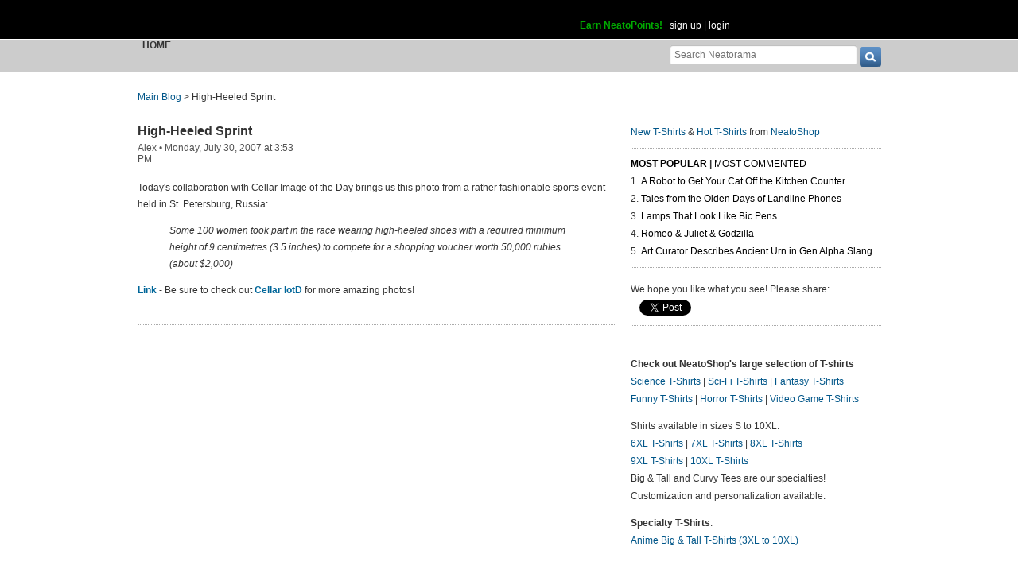

--- FILE ---
content_type: text/html; charset=UTF-8
request_url: https://www.neatorama.com/api/nonce/
body_size: 204
content:
{"time":1769027059,"hash":"1abed1e999988fcf4638a43ed76c53e2"}

--- FILE ---
content_type: text/html; charset=UTF-8
request_url: https://www.neatorama.com/comment/listing/
body_size: 1453
content:
"<article id=\"comment-319090\" data-type=\"post-8858\" data-parent=\"319090\" class=\"comment-single comment-by-66215 parent comm-parent-319090\" data-status=\"published\">\n  <div id=\"commentself-319090\" class=\"comment-self commentself-by-66215\">\n          \n      <span class=\"comm-tools\">\n                  \n                        <\/span>\n    \n    <footer>\n      <span class=\"byline\">\n                \n        <span class=\"author\">\n                    <span id=\"commname-319090\" class=\"name\"><a href=\"https:\/\/www.neatorama.com\/whois\/66215\/\" rel=\"author\" itemprop=\"author\" class=\"userlink author-name\" title=\"Profile for Nora 5 - Member Since Aug 17th, 2012\">Nora 5<\/a><\/span>\n\n          \n                  <\/span>\n\n        <span> &bull; <\/span>\n\n                  <a href=\"https:\/\/www.neatorama.com\/2007\/07\/30\/high-heeled-sprint\/#comment-319090\" rel=\"nofollow\" title=\"Permanent link to this comment\" class=\"comm-date\">\n            \n          <time datetime=\"2007-07-30T21:38:33-0700\" pubdate>30Jul07 9:38pm<\/time>\n                  <\/a>\n        \n        <span> &bull; <\/span>\n\n        <span class=\"comm-likes\">\n                                <a href=\"#\" rel=\"nofollow\" class=\"comm-like icon-outer\" id=\"commlike-319090\" title=\"Like this comment\">\n              <span class=\"comm-liketext\">0<\/span>&nbsp;<span class=\"heart\"><\/span>\n            <\/a>\n                  <\/span>\n\n              <\/span>\n      \n          <\/footer>\n\n    <div class=\"comm-content\">\n      \n      <div class=\"comm-body\">For someone like me with a weak ankle (Trampoline accident as a kid, it was nasty), this is really really disturbing. &gt;_<\/div>\n\n      <div class=\"comm-hidabuse\">\n        <em>Abusive comment hidden.<\/em>\n        <a href=\"#\" class=\"comm-showabuse\" id=\"commshowabuse-319090\">(Show it anyway.)<\/a>\n      <\/div>\n    <\/div>\n\n      <\/div> \n\n  \n  <\/article>\n<article id=\"comment-319091\" data-type=\"post-8858\" data-parent=\"319091\" class=\"comment-single comment-by-19753 parent comm-parent-319091\" data-status=\"published\">\n  <div id=\"commentself-319091\" class=\"comment-self commentself-by-19753\">\n          \n      <span class=\"comm-tools\">\n                  \n                        <\/span>\n    \n    <footer>\n      <span class=\"byline\">\n                \n        <span class=\"author\">\n                    <span id=\"commname-319091\" class=\"name\"><a href=\"https:\/\/www.neatorama.com\/whois\/19753\/\" rel=\"author\" itemprop=\"author\" class=\"userlink author-name\" title=\"Profile for monkey_town 1 - Member Since Aug 7th, 2012\">monkey_town 1<\/a><\/span>\n\n          \n                  <\/span>\n\n        <span> &bull; <\/span>\n\n                  <a href=\"https:\/\/www.neatorama.com\/2007\/07\/30\/high-heeled-sprint\/#comment-319091\" rel=\"nofollow\" title=\"Permanent link to this comment\" class=\"comm-date\">\n            \n          <time datetime=\"2007-07-30T22:33:49-0700\" pubdate>30Jul07 10:33pm<\/time>\n                  <\/a>\n        \n        <span> &bull; <\/span>\n\n        <span class=\"comm-likes\">\n                                <a href=\"#\" rel=\"nofollow\" class=\"comm-like icon-outer\" id=\"commlike-319091\" title=\"Like this comment\">\n              <span class=\"comm-liketext\">0<\/span>&nbsp;<span class=\"heart\"><\/span>\n            <\/a>\n                  <\/span>\n\n              <\/span>\n      \n          <\/footer>\n\n    <div class=\"comm-content\">\n      \n      <div class=\"comm-body\">Ouch! Look at that middle woman's ankle just buckle!<\/div>\n\n      <div class=\"comm-hidabuse\">\n        <em>Abusive comment hidden.<\/em>\n        <a href=\"#\" class=\"comm-showabuse\" id=\"commshowabuse-319091\">(Show it anyway.)<\/a>\n      <\/div>\n    <\/div>\n\n      <\/div> \n\n  \n  <\/article>\n<article id=\"comment-319092\" data-type=\"post-8858\" data-parent=\"319092\" class=\"comment-single comment-by-60273 parent comm-parent-319092\" data-status=\"published\">\n  <div id=\"commentself-319092\" class=\"comment-self commentself-by-60273\">\n          \n      <span class=\"comm-tools\">\n                  \n                        <\/span>\n    \n    <footer>\n      <span class=\"byline\">\n                \n        <span class=\"author\">\n                    <span id=\"commname-319092\" class=\"name\"><a href=\"https:\/\/www.neatorama.com\/whois\/60273\/\" rel=\"author\" itemprop=\"author\" class=\"userlink author-name\" title=\"Profile for farty 3 - Member Since Aug 15th, 2012\">farty 3<\/a><\/span>\n\n          \n                  <\/span>\n\n        <span> &bull; <\/span>\n\n                  <a href=\"https:\/\/www.neatorama.com\/2007\/07\/30\/high-heeled-sprint\/#comment-319092\" rel=\"nofollow\" title=\"Permanent link to this comment\" class=\"comm-date\">\n            \n          <time datetime=\"2007-07-31T02:03:57-0700\" pubdate>31Jul07 2:03am<\/time>\n                  <\/a>\n        \n        <span> &bull; <\/span>\n\n        <span class=\"comm-likes\">\n                                <a href=\"#\" rel=\"nofollow\" class=\"comm-like icon-outer\" id=\"commlike-319092\" title=\"Like this comment\">\n              <span class=\"comm-liketext\">0<\/span>&nbsp;<span class=\"heart\"><\/span>\n            <\/a>\n                  <\/span>\n\n              <\/span>\n      \n          <\/footer>\n\n    <div class=\"comm-content\">\n      \n      <div class=\"comm-body\">watchout! the finish line is a tripwire<\/div>\n\n      <div class=\"comm-hidabuse\">\n        <em>Abusive comment hidden.<\/em>\n        <a href=\"#\" class=\"comm-showabuse\" id=\"commshowabuse-319092\">(Show it anyway.)<\/a>\n      <\/div>\n    <\/div>\n\n      <\/div> \n\n  \n  <\/article>\n<article id=\"comment-319093\" data-type=\"post-8858\" data-parent=\"319093\" class=\"comment-single comment-by-3641 parent comm-parent-319093\" data-status=\"published\">\n  <div id=\"commentself-319093\" class=\"comment-self commentself-by-3641\">\n          \n      <span class=\"comm-tools\">\n                  \n                        <\/span>\n    \n    <footer>\n      <span class=\"byline\">\n                \n        <span class=\"author\">\n                    <span id=\"commname-319093\" class=\"name\"><a href=\"https:\/\/www.neatorama.com\/whois\/3641\/\" rel=\"author\" itemprop=\"author\" class=\"userlink author-name\" title=\"Profile for anonymous 2 - Member Since Aug 4th, 2012\">anonymous 2<\/a><\/span>\n\n          \n                  <\/span>\n\n        <span> &bull; <\/span>\n\n                  <a href=\"https:\/\/www.neatorama.com\/2007\/07\/30\/high-heeled-sprint\/#comment-319093\" rel=\"nofollow\" title=\"Permanent link to this comment\" class=\"comm-date\">\n            \n          <time datetime=\"2007-07-31T12:18:20-0700\" pubdate>31Jul07 12:18pm<\/time>\n                  <\/a>\n        \n        <span> &bull; <\/span>\n\n        <span class=\"comm-likes\">\n                                <a href=\"#\" rel=\"nofollow\" class=\"comm-like icon-outer\" id=\"commlike-319093\" title=\"Like this comment\">\n              <span class=\"comm-liketext\">0<\/span>&nbsp;<span class=\"heart\"><\/span>\n            <\/a>\n                  <\/span>\n\n              <\/span>\n      \n          <\/footer>\n\n    <div class=\"comm-content\">\n      \n      <div class=\"comm-body\">Ha, they'd never stand a chance versus Koreans. :)<br\/><br\/>I've seen plenty of girls sprint to catch a bus while wearing heels.<\/div>\n\n      <div class=\"comm-hidabuse\">\n        <em>Abusive comment hidden.<\/em>\n        <a href=\"#\" class=\"comm-showabuse\" id=\"commshowabuse-319093\">(Show it anyway.)<\/a>\n      <\/div>\n    <\/div>\n\n      <\/div> \n\n  \n  <\/article>\n"

--- FILE ---
content_type: text/html; charset=UTF-8
request_url: https://www.neatorama.com/api/shop_panel/
body_size: 712
content:
{"html":"<style type=\"text\/css\">.shoprotator{display:block;margin-left:auto;margin-right:auto;text-align:center;width:100%}.shoprotator ul{display:inline-block;padding:0;margin:0}.shoprotator li{float:left;height:185px;list-style:none outside none;margin-left:auto;margin-right:auto;padding:5px;text-align:center;width:140px}.shoprotator li img{width:140px;height:140px}<\/style><div\nclass=\"shoprotator\"><ul><li> <a\nhref=\"https:\/\/www.neatoshop.com\/product\/FFX-Character-Silhouettes?tag=7042\" style=\"border:none\"><img\nsrc=\"https:\/\/static.neatoshop.com\/thumbprodimg\/FFX-Character-Silhouettes.jpg?v=1050259737y&color=black\" width=\"150\" height=\"150\" border=\"0\" alt=\"FFX Character Silhouettes\"\/><br\/>FFX Character Silhouettes<\/a><\/li><li> <a\nhref=\"https:\/\/www.neatoshop.com\/product\/Follow-the-Rabbit?tag=7042\" style=\"border:none\"><img\nsrc=\"https:\/\/static.neatoshop.com\/thumbprodimg\/Follow-the-Rabbit.jpg?v=127197988y&color=black\" width=\"150\" height=\"150\" border=\"0\" alt=\"Follow the Rabbit\"\/><br\/>Follow the Rabbit<\/a><\/li><li> <a\nhref=\"https:\/\/www.neatoshop.com\/product\/Dawn-of-The-Final-Day-2?tag=7042\" style=\"border:none\"><img\nsrc=\"https:\/\/static.neatoshop.com\/thumbprodimg\/Dawn-of-The-Final-Day-2.jpg?v=1940125861y&color=black\" width=\"150\" height=\"150\" border=\"0\" alt=\"Dawn of The Final Day\"\/><br\/>Dawn of The Final Day<\/a><\/li><li> <a\nhref=\"https:\/\/www.neatoshop.com\/product\/Born-in-the-Abyss?tag=7042\" style=\"border:none\"><img\nsrc=\"https:\/\/static.neatoshop.com\/thumbprodimg\/Born-in-the-Abyss.jpg?v=2433853758y&color=black\" width=\"150\" height=\"150\" border=\"0\" alt=\"Born in the Abyss\"\/><br\/>Born in the Abyss<\/a><\/li><\/ul><div\nstyle=\"clear:both;\"><\/div><\/div>"}